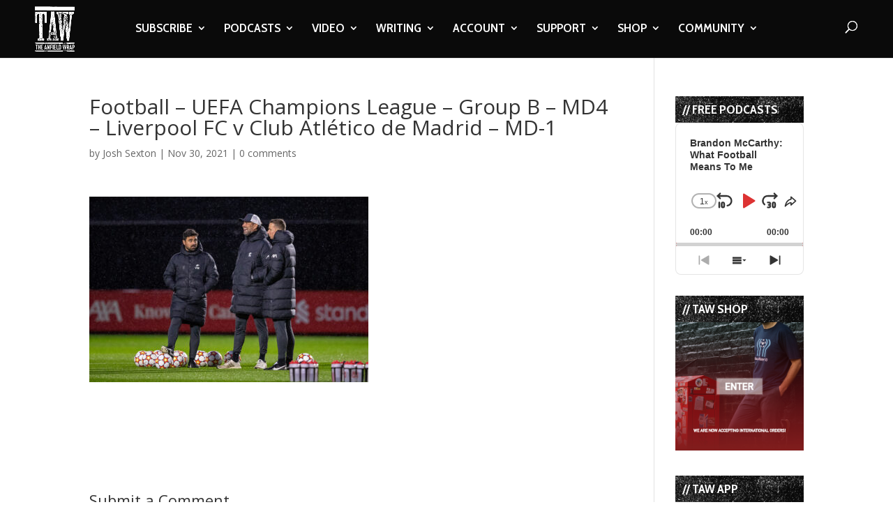

--- FILE ---
content_type: text/html; charset=utf-8
request_url: https://www.google.com/recaptcha/api2/aframe
body_size: -86
content:
<!DOCTYPE HTML><html><head><meta http-equiv="content-type" content="text/html; charset=UTF-8"></head><body><script nonce="bD12_mc7BQteXnHPgJEURg">/** Anti-fraud and anti-abuse applications only. See google.com/recaptcha */ try{var clients={'sodar':'https://pagead2.googlesyndication.com/pagead/sodar?'};window.addEventListener("message",function(a){try{if(a.source===window.parent){var b=JSON.parse(a.data);var c=clients[b['id']];if(c){var d=document.createElement('img');d.src=c+b['params']+'&rc='+(localStorage.getItem("rc::a")?sessionStorage.getItem("rc::b"):"");window.document.body.appendChild(d);sessionStorage.setItem("rc::e",parseInt(sessionStorage.getItem("rc::e")||0)+1);localStorage.setItem("rc::h",'1763679160123');}}}catch(b){}});window.parent.postMessage("_grecaptcha_ready", "*");}catch(b){}</script></body></html>

--- FILE ---
content_type: text/html; charset=utf-8
request_url: https://www.google.com/recaptcha/api2/anchor?ar=1&k=6LdybxoaAAAAAFuvSqF7Nzcy7SSHzR85B-2xiJPb&co=aHR0cHM6Ly93d3cudGhlYW5maWVsZHdyYXAuY29tOjQ0Mw..&hl=en&v=TkacYOdEJbdB_JjX802TMer9&theme=light&size=normal&anchor-ms=20000&execute-ms=15000&cb=debnt3lzhtr5
body_size: 45514
content:
<!DOCTYPE HTML><html dir="ltr" lang="en"><head><meta http-equiv="Content-Type" content="text/html; charset=UTF-8">
<meta http-equiv="X-UA-Compatible" content="IE=edge">
<title>reCAPTCHA</title>
<style type="text/css">
/* cyrillic-ext */
@font-face {
  font-family: 'Roboto';
  font-style: normal;
  font-weight: 400;
  src: url(//fonts.gstatic.com/s/roboto/v18/KFOmCnqEu92Fr1Mu72xKKTU1Kvnz.woff2) format('woff2');
  unicode-range: U+0460-052F, U+1C80-1C8A, U+20B4, U+2DE0-2DFF, U+A640-A69F, U+FE2E-FE2F;
}
/* cyrillic */
@font-face {
  font-family: 'Roboto';
  font-style: normal;
  font-weight: 400;
  src: url(//fonts.gstatic.com/s/roboto/v18/KFOmCnqEu92Fr1Mu5mxKKTU1Kvnz.woff2) format('woff2');
  unicode-range: U+0301, U+0400-045F, U+0490-0491, U+04B0-04B1, U+2116;
}
/* greek-ext */
@font-face {
  font-family: 'Roboto';
  font-style: normal;
  font-weight: 400;
  src: url(//fonts.gstatic.com/s/roboto/v18/KFOmCnqEu92Fr1Mu7mxKKTU1Kvnz.woff2) format('woff2');
  unicode-range: U+1F00-1FFF;
}
/* greek */
@font-face {
  font-family: 'Roboto';
  font-style: normal;
  font-weight: 400;
  src: url(//fonts.gstatic.com/s/roboto/v18/KFOmCnqEu92Fr1Mu4WxKKTU1Kvnz.woff2) format('woff2');
  unicode-range: U+0370-0377, U+037A-037F, U+0384-038A, U+038C, U+038E-03A1, U+03A3-03FF;
}
/* vietnamese */
@font-face {
  font-family: 'Roboto';
  font-style: normal;
  font-weight: 400;
  src: url(//fonts.gstatic.com/s/roboto/v18/KFOmCnqEu92Fr1Mu7WxKKTU1Kvnz.woff2) format('woff2');
  unicode-range: U+0102-0103, U+0110-0111, U+0128-0129, U+0168-0169, U+01A0-01A1, U+01AF-01B0, U+0300-0301, U+0303-0304, U+0308-0309, U+0323, U+0329, U+1EA0-1EF9, U+20AB;
}
/* latin-ext */
@font-face {
  font-family: 'Roboto';
  font-style: normal;
  font-weight: 400;
  src: url(//fonts.gstatic.com/s/roboto/v18/KFOmCnqEu92Fr1Mu7GxKKTU1Kvnz.woff2) format('woff2');
  unicode-range: U+0100-02BA, U+02BD-02C5, U+02C7-02CC, U+02CE-02D7, U+02DD-02FF, U+0304, U+0308, U+0329, U+1D00-1DBF, U+1E00-1E9F, U+1EF2-1EFF, U+2020, U+20A0-20AB, U+20AD-20C0, U+2113, U+2C60-2C7F, U+A720-A7FF;
}
/* latin */
@font-face {
  font-family: 'Roboto';
  font-style: normal;
  font-weight: 400;
  src: url(//fonts.gstatic.com/s/roboto/v18/KFOmCnqEu92Fr1Mu4mxKKTU1Kg.woff2) format('woff2');
  unicode-range: U+0000-00FF, U+0131, U+0152-0153, U+02BB-02BC, U+02C6, U+02DA, U+02DC, U+0304, U+0308, U+0329, U+2000-206F, U+20AC, U+2122, U+2191, U+2193, U+2212, U+2215, U+FEFF, U+FFFD;
}
/* cyrillic-ext */
@font-face {
  font-family: 'Roboto';
  font-style: normal;
  font-weight: 500;
  src: url(//fonts.gstatic.com/s/roboto/v18/KFOlCnqEu92Fr1MmEU9fCRc4AMP6lbBP.woff2) format('woff2');
  unicode-range: U+0460-052F, U+1C80-1C8A, U+20B4, U+2DE0-2DFF, U+A640-A69F, U+FE2E-FE2F;
}
/* cyrillic */
@font-face {
  font-family: 'Roboto';
  font-style: normal;
  font-weight: 500;
  src: url(//fonts.gstatic.com/s/roboto/v18/KFOlCnqEu92Fr1MmEU9fABc4AMP6lbBP.woff2) format('woff2');
  unicode-range: U+0301, U+0400-045F, U+0490-0491, U+04B0-04B1, U+2116;
}
/* greek-ext */
@font-face {
  font-family: 'Roboto';
  font-style: normal;
  font-weight: 500;
  src: url(//fonts.gstatic.com/s/roboto/v18/KFOlCnqEu92Fr1MmEU9fCBc4AMP6lbBP.woff2) format('woff2');
  unicode-range: U+1F00-1FFF;
}
/* greek */
@font-face {
  font-family: 'Roboto';
  font-style: normal;
  font-weight: 500;
  src: url(//fonts.gstatic.com/s/roboto/v18/KFOlCnqEu92Fr1MmEU9fBxc4AMP6lbBP.woff2) format('woff2');
  unicode-range: U+0370-0377, U+037A-037F, U+0384-038A, U+038C, U+038E-03A1, U+03A3-03FF;
}
/* vietnamese */
@font-face {
  font-family: 'Roboto';
  font-style: normal;
  font-weight: 500;
  src: url(//fonts.gstatic.com/s/roboto/v18/KFOlCnqEu92Fr1MmEU9fCxc4AMP6lbBP.woff2) format('woff2');
  unicode-range: U+0102-0103, U+0110-0111, U+0128-0129, U+0168-0169, U+01A0-01A1, U+01AF-01B0, U+0300-0301, U+0303-0304, U+0308-0309, U+0323, U+0329, U+1EA0-1EF9, U+20AB;
}
/* latin-ext */
@font-face {
  font-family: 'Roboto';
  font-style: normal;
  font-weight: 500;
  src: url(//fonts.gstatic.com/s/roboto/v18/KFOlCnqEu92Fr1MmEU9fChc4AMP6lbBP.woff2) format('woff2');
  unicode-range: U+0100-02BA, U+02BD-02C5, U+02C7-02CC, U+02CE-02D7, U+02DD-02FF, U+0304, U+0308, U+0329, U+1D00-1DBF, U+1E00-1E9F, U+1EF2-1EFF, U+2020, U+20A0-20AB, U+20AD-20C0, U+2113, U+2C60-2C7F, U+A720-A7FF;
}
/* latin */
@font-face {
  font-family: 'Roboto';
  font-style: normal;
  font-weight: 500;
  src: url(//fonts.gstatic.com/s/roboto/v18/KFOlCnqEu92Fr1MmEU9fBBc4AMP6lQ.woff2) format('woff2');
  unicode-range: U+0000-00FF, U+0131, U+0152-0153, U+02BB-02BC, U+02C6, U+02DA, U+02DC, U+0304, U+0308, U+0329, U+2000-206F, U+20AC, U+2122, U+2191, U+2193, U+2212, U+2215, U+FEFF, U+FFFD;
}
/* cyrillic-ext */
@font-face {
  font-family: 'Roboto';
  font-style: normal;
  font-weight: 900;
  src: url(//fonts.gstatic.com/s/roboto/v18/KFOlCnqEu92Fr1MmYUtfCRc4AMP6lbBP.woff2) format('woff2');
  unicode-range: U+0460-052F, U+1C80-1C8A, U+20B4, U+2DE0-2DFF, U+A640-A69F, U+FE2E-FE2F;
}
/* cyrillic */
@font-face {
  font-family: 'Roboto';
  font-style: normal;
  font-weight: 900;
  src: url(//fonts.gstatic.com/s/roboto/v18/KFOlCnqEu92Fr1MmYUtfABc4AMP6lbBP.woff2) format('woff2');
  unicode-range: U+0301, U+0400-045F, U+0490-0491, U+04B0-04B1, U+2116;
}
/* greek-ext */
@font-face {
  font-family: 'Roboto';
  font-style: normal;
  font-weight: 900;
  src: url(//fonts.gstatic.com/s/roboto/v18/KFOlCnqEu92Fr1MmYUtfCBc4AMP6lbBP.woff2) format('woff2');
  unicode-range: U+1F00-1FFF;
}
/* greek */
@font-face {
  font-family: 'Roboto';
  font-style: normal;
  font-weight: 900;
  src: url(//fonts.gstatic.com/s/roboto/v18/KFOlCnqEu92Fr1MmYUtfBxc4AMP6lbBP.woff2) format('woff2');
  unicode-range: U+0370-0377, U+037A-037F, U+0384-038A, U+038C, U+038E-03A1, U+03A3-03FF;
}
/* vietnamese */
@font-face {
  font-family: 'Roboto';
  font-style: normal;
  font-weight: 900;
  src: url(//fonts.gstatic.com/s/roboto/v18/KFOlCnqEu92Fr1MmYUtfCxc4AMP6lbBP.woff2) format('woff2');
  unicode-range: U+0102-0103, U+0110-0111, U+0128-0129, U+0168-0169, U+01A0-01A1, U+01AF-01B0, U+0300-0301, U+0303-0304, U+0308-0309, U+0323, U+0329, U+1EA0-1EF9, U+20AB;
}
/* latin-ext */
@font-face {
  font-family: 'Roboto';
  font-style: normal;
  font-weight: 900;
  src: url(//fonts.gstatic.com/s/roboto/v18/KFOlCnqEu92Fr1MmYUtfChc4AMP6lbBP.woff2) format('woff2');
  unicode-range: U+0100-02BA, U+02BD-02C5, U+02C7-02CC, U+02CE-02D7, U+02DD-02FF, U+0304, U+0308, U+0329, U+1D00-1DBF, U+1E00-1E9F, U+1EF2-1EFF, U+2020, U+20A0-20AB, U+20AD-20C0, U+2113, U+2C60-2C7F, U+A720-A7FF;
}
/* latin */
@font-face {
  font-family: 'Roboto';
  font-style: normal;
  font-weight: 900;
  src: url(//fonts.gstatic.com/s/roboto/v18/KFOlCnqEu92Fr1MmYUtfBBc4AMP6lQ.woff2) format('woff2');
  unicode-range: U+0000-00FF, U+0131, U+0152-0153, U+02BB-02BC, U+02C6, U+02DA, U+02DC, U+0304, U+0308, U+0329, U+2000-206F, U+20AC, U+2122, U+2191, U+2193, U+2212, U+2215, U+FEFF, U+FFFD;
}

</style>
<link rel="stylesheet" type="text/css" href="https://www.gstatic.com/recaptcha/releases/TkacYOdEJbdB_JjX802TMer9/styles__ltr.css">
<script nonce="maB1z855j1CmFt3iRSqzBg" type="text/javascript">window['__recaptcha_api'] = 'https://www.google.com/recaptcha/api2/';</script>
<script type="text/javascript" src="https://www.gstatic.com/recaptcha/releases/TkacYOdEJbdB_JjX802TMer9/recaptcha__en.js" nonce="maB1z855j1CmFt3iRSqzBg">
      
    </script></head>
<body><div id="rc-anchor-alert" class="rc-anchor-alert"></div>
<input type="hidden" id="recaptcha-token" value="[base64]">
<script type="text/javascript" nonce="maB1z855j1CmFt3iRSqzBg">
      recaptcha.anchor.Main.init("[\x22ainput\x22,[\x22bgdata\x22,\x22\x22,\[base64]/SFtmKytdPWc6KGc8MjA0OD9IW2YrK109Zz4+NnwxOTI6KChnJjY0NTEyKT09NTUyOTYmJnYrMTxMLmxlbmd0aCYmKEwuY2hhckNvZGVBdCh2KzEpJjY0NTEyKT09NTYzMjA/[base64]/[base64]/[base64]/[base64]/[base64]/[base64]/[base64]/[base64]/[base64]/[base64]/[base64]/[base64]/[base64]\\u003d\\u003d\x22,\[base64]\x22,\[base64]/Dq2bDkGzDhhrCl3cMI2F/[base64]/w6vDg8O9w4rDhMKnw4HDqioVFn0iD8OXVTbDqiLCqkUEf04hXMO/w6HDjsK3cMKKw6g/AsKbBsKtwo0XwpYBbcKPw5kAwr/CiEQifH0EwrHCuXLDp8KkGEzCusKgwrcNwonCpz7DkwAxw4MzGsKbwoMbwo02E3/CjsKhw4kTwqbDvADCrmp8Jk/DtsOoDT4ywokrwoVqYQXDgA3DqsKrw6A8w7nDungjw6UgwrhdNnPCq8KawpA8wocIwoRxw5FRw5xEwqUEYgkrwp/CqTjDp8KdwpbDmmM+E8Kgw5TDm8KkFVQIHQ/CssKDaiTDr8OrYsOSwqzCuRF1L8KlwrYrKsO4w5d4T8KTB8KqZ3N9wpfDn8OmwqXCg3kxwqp9wq/CjTXDiMKAe1VPw59Pw613ES/[base64]/[base64]/Cq8OpwofChcK+RGDCrsORYQILLX50w7fDlcKDa8KDHh7ClcKzOCdJfhRZw5krWsKmwqXCtcOhwqhcWcOQEEkZwqTCmihTWMKdwpTCrG88Zzpqw57DvcOdcsK6wqjDoCFTI8K0fA/Ds0jCsmsFw6ooE8KofsOlw4zCoBXDq3sgNsOWwoBpdMOPw7/DtcKjwrh3Ejk7wrjCmMO+ViZOZBTCozEHS8Oof8KyF1hfw7/DmDXDkcKWWMODYcKSJsO5RMKiGcK0wrtEwrA+CBTDpS0iG0rDphDDpiEhwqw8FH9mAhcsDSXCiMKLZMO9DMK0w53DvyvDuwbDj8KVwq/Dv15hw6LCpsOnw6ouKsKaWMOhw6jClCLDsjjDnQc+UsKdWH3DnzxaNcKLw58yw5pDZcKfQCkOw7/DhCJjR18Ew53Dm8OEIx/Dk8OPwp7DhsOCw4o9W1hmwqHCj8Kyw4IBDMKNw6HCtsOEEsK6w77ClcKiwrbClGVhLcKwwrZjw7h2EsKtwpjClMKyK3HCu8OJTn7CpcK9JW3CnsKuwq/DsW/DkCTDtsOPwpBHw6/CvcO3KGDCjxXCsH3DicO8wqPDlyfDs20Lw7sxLMOlfMKiw6bDtTDDtTnDoyTDuj5sGnURwrE+wq/CngEWasOxNcOVw6UTfhMuwogHUSfDnXLDo8OXw5zCksKIwqoCw5J/w4hPLcKawqwVw7PDq8KHw7lYw77Cq8KfBcOKNcOIXcOxNDd4w64/w6FpH8OuwqggGC/Dm8KjMsK+SwnCo8OAwrzDijzCmcOrw6EfwrIYwpgkw7LDpC03DsK0c1psHcOjw7RwAUUNwqPClEzCkSN5wqHDkUXDlA/Co28KwqEIwr7DszpeAjHCi07CgMK2w7REw5hrHsOqw6vDmH/DpMOvwqpxw6zDoMOrw4bCnybDncKLw7E2WsOCVAHClcOPw79dZEtjw6YuacOJwqzCjVDDicO+w7HCvhjCnsO6WW/Dg0XCkgTCmDhGFcKRSsKRbsKmQ8Kxw6BGdMKvd3dowqxCHcKrw77DsjspM0t9f3Esw6rDlcKXw4QcXcOFHgs6XRJafMKbHnl3AARrECRfwq4wa8OKw4UFwo/CjsO5wp9XXiZmGMKAw6pqwozDjcOEe8KkXcOHw5nCosKNAX0mwqHClcKnCcKjc8KFwp3ClsOgw4RHdFkVWMOJcSNbLlwAw4XCvsKZZ2NRZEV/P8KTwppmw7lCw7MUwp4Nw4bCm2AYJ8Olw6UFWsORwrHDmjMlw53DinbCqsKuTHjCqMKuYSsCwqpSw5h8w6xmY8KrO8OXLlnCicOJTcKXZwAwdMOLwpQbw6xbDcOiRz4VwqPClGAOHsKrfF3DiRHDpsKbw4nDjmAHf8OGGcK7AVTDjMOmLXvCjMO/UjfClsKPeDrClcKKNFjCp1LDklnCggnCiV/DlBMXwrnCisOZQ8KUw4Adwqc+woPCusOVP0N7Fy5XwoPDgsKgw6wiwofDpEfCsBE4IXXChcKBWCfDucKSHnPDu8KAR0bDnDfDrMODKTvCsS3Ds8K6wqFSVsOTQn95w7kJwrfCjcK2w5JELi4Vw4fDgMKuIsOjwpTDusOqw4d5wq0JGRRALi/DqMKgaETDmMKAwpPDgiDCiSvCisKUJsKpw5FQwo3Cg1YuYg0mw5LDtizDp8Kqw6LDkjQNwqg5w7xEc8OJwo/Ds8OBEsKiwrl+w6lew5UNYWN/GxHCtnDDn0TDi8OVB8KjLS4Sw5RPGsOpbScFw7vDv8KwXGrCj8KrO2ZfQMKfCMOBMFPCsVNJw6dHCl7DsSsPEWHCgMK3FcOaw4HCg14vw5ggw7xOwq/CuAALwp/DqMK/w7Bjw57DosKfw7M1a8OCwoLCpBQ0P8KZDMOCKTs9w4R9fjnDosKYbMOLw7MJcsKWVWLDl0HClMK2wqjCscKYw6RsecKPecKdwqLDjMKbw4tYw5XDgQbCi8O6w7wkTB8QJTISwrPCp8KlT8OFHsKNFjfCsh/Cq8KJw70uwpUBP8OEVhQ/w5HCisKzZyxKahPDkcKWFX/DpE9JQcO5HcKDXDQiwp/DlMO3wrfDojFcVMOmw6rCn8Kcw7osw6tqw7hRwofDpsOmYcOINsOFw5QPwqISAcKyJ3Ilw43CtDtBw5/CpTRAwpDDiVLDgnYcw6nCqMOJwoJSCgzDusOQwrggOcOGBMKlw44VZ8ObPFIQKHLDpsKYTsOdOsOXMg5accOuMcKYHG9mLSXDqcOpw5RFQ8OGWGcFE3BQw63CrcOtd1jDky/DlnXDniXCtMKkwogsHcOEwp/CjRHDh8OuVDrCoHoyaSRCY8KPbMOiejnDoihdw7M/BTfDh8KQw5bCl8O7MgAfw6rDvk1JaBjCqMKgwrjCtsOEw5jDo8ORw7HDg8OYwphRdzDChsKXNGMTCsO/w702w4/Dn8Obw57CuUnCm8O5wr/DoMKJwpMMdcKbEF3DicKPVsOzQ8OVw5DDpkl4wpcEwo53ZsKxISrDpcKVw4nClXvDrsOzwpHCmcO/UFQFwp/CocKZwpjDtX19w4h9csOMw4ICOMKFwoRWw6V7e1oHIHzDoWNCSgtkw5tMwonDocKGwrPDkCt1wrVAw6MbZ2s7wofDs8O2QMOIBcKRdcKiVkMDw45Ww7TDhH/[base64]/Qid9GgcLwrBEw5wEwrzCr8KmL8KHw47Dkl5tBlcOdcKsWTnDiMKGw7PDosKYc37ChMOvNlXDi8KHGW/[base64]/[base64]/KU/Dog7CvVNQdEpjwoXDjE/CrMO/cwjCnsK/ecKtU8K4TEHCoMKMwoHDncOyJhfCjFPDkm4lw4DCocKow63Cm8K7woBXTR/Cu8KKwrZzL8OXw6DDkhbDv8Omwp/DlEdxVcKKwokWJ8KdwqbDrFR2HFHDkkQQw6fDgcKxw7wLWXbCsixgw5/Cl0UYAGLDp2Itb8OswqR5IcOgdzRfw77CmMKFwqzDi8OFw7nDg3DCisOXwrbCihHCjMOvw73DncK9w6sCSwnDjsKGwqLDrsO9BkwiQ1/[base64]/w4Bjw7Mewp41B8KSXT/DiMOUAA/DgDHChwTDvMKhdyYuwqTCssOlfgHDtMKgbMKSwpwWX8O9w6sIG2dfHVIbwqXCocK2ZcO8w6LCjsOPZ8OgwrZRAcOyJnfCjkbDnUDChMKywrLCiAkUwpNBTcKcLMKXN8K7H8OJcR7DrcO7w5UyADrDjSE/w7jCoHogw657RiRrw7whwoJlw4nCkMKdP8KwfRgyw5kdPcKPwpvCl8OJUUPCvkscw5Ikw4DCu8OvMGrDq8OmTAXDt8KgwqXDs8O6w5jCjcOZWcOrK1zDosKUDsKmw5MrSAfDjsOlwpUjJsK4wobDhB4wRcO7ScKxwr/CtsKOGiHCtsKWH8Knw67Dli/CkALCrMKNNV0TwrXDjsOAfXkUw4BwwoInDMOPwo1IPMKXwrjDrSjCpB0cGsOAw4/[base64]/esKMw5kbRMK5w6NmZcKsw7XClREkLAXCi8OKX2hgwrZfwoHCn8O7MMOKwp1Jw7XDjMOGBXJaEcOdNcK+wqbCgVLCoMOXwrTCvcO1MsOhwoLDlMKvFwbCo8K3D8O2w5QLMw9aRcOdw7ElFMOgwpfDpAzDs8OPGRPDvmrCvcKKVMKjwqXDpMOow5RDw40vw6lxwoE/wrDDrWxlw4/DrsOwaUBxw4g2woJ/w4ttw40eWcK/wrnCuAQPM8KnG8O4w77Dp8K+PzPCg1DCusO/AcKnWgXCo8Klwr7DksOCZVrDkURQwpwaw5TClHl2wpA+ay7DlcKfLsO/wqjCpjwlw7c9CTrDmQDCmwMeHMODLh/DsGPDoEnDi8KPVcKiNWzCiMOWVjQ3KcKBcRDDt8KjDMOrMMOrwoF6NQvDgsKAE8OVMMODwqnDkcKuw4DDtmHCs0YAGsOLXn7DnsKEwoMQwoPClcKkw7rCnDQBwp1AwpXCqV/DpjpVGzFRFMORw6TCjcO9BMKUScO2TcKMVSNERBVpGsKrwpNrRT/DisKhwqHCiFYkw6rCt1RJMsKpTCLDkcKHw7bDjcOhEytVH8KoXULCtwETw7rCgsKBCcOSw47DpT/CvU/Dp0/Cj13Cs8Oaw4XCpsKTwp0Cw73DrBDDhMOlBURZwqBdw4vDmcK3w7/[base64]/[base64]/DukYBw5R2wp1NKBZhw5EGICjCmUnDsBhbwpdbwqDCqMK8W8KYIhlewpLDq8ONOyhpwqIAw5RNYBLDncOww7c6S8OxwqzDtBpzasOnwrrDjWNrwo5UV8OfQH3CoEjCvcO1woV/[base64]/CqcOJTyMLWcKcJsKJUCYzU8OCIR/[base64]/CqjbDmsOQw4bDk8Oew7VUw750T8ObcQDDnsK1wp/ClWLCkMOLw4fDkj4QEMOmw63ClyfCiHjDm8KQIRTCul7ClsKOY0rClkY7TMKWwpHDnVAwaCjChcKhw5ItfWEZwq/DjBHDrEdyDV9Nw4TCiQEbZltYdSDDrVp7w6DDqVfCkxzChMKiworDrmQjwqBgVMOuworDl8Kqwo7DvGtSw6tSw7vDmcKDOUAVwpXDvMOewpDCnQ7CosOUJ0QlwqMgfyEMwprDhC8Pw75Aw40EW8KbVls4wpZpKsOGw4dTIsKywpjCocOawpdLw7/[base64]/DpcK8wrJGVcKyw6kLwrrDpXnDssOZwqE9XMOvTTTDvcONRSNKw71LXnTDvsKUw7XDi8ONwqsAKMKlPCt2w6APwqk2w4PDr3tBEcOmw4nDnMODw4LCnsORwqXCswY0wozCvMOew4xUIMKXwqsmw7rDgnvCl8K8wq/Ctl8Mw61fwoHCmA/DssKAwqRlXsOSwozDtsOFVw/CjltjwrfCoD9NfcKdwqQYbRrDksKHQj3Ch8OoRcOKDMOEOMOtFErCmsK4woTDisOvw7TCnQJ7w6tOw69HwrMVb8KWwqgxI2nCksOAOmPCokAYBx4yYlbDuMKuw67CosO8wp3Cgn/DtzZfFB/CgT91H8ORw6LDjsOAwozDm8O1HcO8bwzDhsO5w7Yow5BrJMKjVcOLbcKPwqJJIlRRTcKia8O0w7rDnmoVLlzDh8KeH15Gd8OrUcKHDhV5JsKGw6B/wrVMNmvCjXMxwprDgjRcXnRAwrjDjMKBw445VX/CucOhwo97DRJtw6JVw41pJ8OMb3fCl8KKwo3Djj18OMKTwr17wpU7ccOMKsOcwr47IGxdQcK3wprCgHfChABhw5Bnw5jDucKMw5NnRFDCjjVzw5QPwobDs8KjPXA/wq7DhW4UGVw7w5nDgMKhVMOMw5XCvsOHwrLDt8K7wrcPwphhGRljc8Ocwo7Dkygxw6rDhMKFacKZw6/Dj8OVwoHCscOUwrnDo8KDwp3Coy7DlmPCicKawqR5WsOqw4V2b1XCjhATaU7CpsO/[base64]/Co8KIJ2QdwoVuw5x5NMOOVcK6w47Ci8OvwpnCtMOTw4IWIGrCjFVyM1Ydw69VHMK7w4YIwqhcwoDDrcKsWsOHG2/CtXTDnUrCk8O0ZmIbw5DCrMOoY03DumEywp/CmsKGw7DDj3kNwpgQIHTDtMONw4RVwptrw5lnwobCrWjDqMOdcnvDh1wlRzjDkcOrwqrCjcKISAhnw7jDk8Kuw6FGw4pAwpNzMGTDtmnDosOTwojDpsKHwqsIw6rDhxjClw5OwqHDhMK9bkMmw7w2w6/[base64]/CksOYw71Ow6rCg8O8wq3DtsOeTCrCoRDDuR5gSTh6WmbCtcORdsKNfMKfFMOUMsOhfsO9KsOqw4nDjz4qRMK5Rn8aw5rCsgTCkMORwpHCsm7DpS98w4oswoLCol8ywrjCo8KkwqvDojzDrHjDi2HCqGEZwqzCrw4SaMKIBgjCl8OxDsKawqzDljQ7BsO/Am7DuEbCvTplw79mw6rCvy7DqWnDt07ConoiRMOMKcOYKcK5W2zDrMO4wrlew6jDkMOcwo7CnsO/wpXCh8OIwovDjsOrw4o9bk1TYkXCuMK2MkF3w4cQw6UxwrvCsQnCucOFCH/[base64]/w6vDuwUPBMK3w5Ysw4zCocOzRcOdOhDCtCnCum7CvzApw4Mdw6LDtDpLbsOobMKjQsKaw7gJIkdUFz/Dr8O0X0ouwp7CtnbCkzXCtMO8asODw7MdwoRowq0Hw73CiwXCoCVyeEMwGWLDmyvCozrDuRY3BsKLwrUsw5fDhkHCo8KvwpfDlcKuWnbCqsKiwq0GwqfDksK6wps0KMKlAcKrw7rCtMKuwqxhwoUhG8OowpPCosOjX8Kdw60gTcOjwqtrVjPDjjPDs8KUdcO3cMOjw6/[base64]/Ds8OGwqTDiWrDr8OabFAuPU0MwqEiwpjDrD3CullZwphaf0nCgcK1ScOmYsKlwrrDi8ONwoDChAXDrGAMw7/CmsKrwrxhS8KeGmzCgcObf1/DvTF+w5J6w6Y1Qy/CoXFgw4bDoMKswocbw58hwqnCgVp0W8K2wq84w4FwwoQ6agLCtFrDjAtrw5XCosKIw4/[base64]/DkVLDhcORS8O2VcKwa8OLAsOFEMKlw4/CrW/Dn8Kyw4PCu0HCu0jCpirCmwvDpsOIwpZzC8OmP8KdPcKxw7p6w6FFw4ELw4dww4MAwoRqP31CBMKVwqILw4XCpyQYJwMyw4fCnUQjw4s7w7cewr3Ct8Onw7XCjQtEw4oLFMKAMsOlEMKzTsKkDWHCswlhVABRwrjCisOve8OEDj/DiMOuZcObw7ExwrfDvXLCucOLwrTCmDTCosK/[base64]/ChMKsWsOGMMKtQ8Kvw743DsOXw7kjw6xSw5QFSk3DssKITcOQISTDrsKqwqnCsH89w78hA1cswo7DgQ/CtsKWw4sXwppZFz/Cg8Oae8OueB0GAMO6w63CvmDDkFLCnsKeVcK0w6kxw6bCnXs+wqY0w7fDpcO7aGBnw41dH8KBH8OybDxaw5/DucO5TQdewqXCjBUAw6dEFMKewoAZwqlSw70GBMKgwr0/w74CLVVHe8KAwrMhwp/[base64]/Ch2pyw6LDnsK/w7LDosKpw6HDrQZUwrBsw7fCkcKXwrXDvGnCqcOzwqVpLzsyOFrDkXFUZSrDtxrDlS9FbMOAwoDDvGvChGJHPcOCw69NDMKzJSrCq8KiwottNcOFDgrCrMK/[base64]/fE00EXNkwoHCosKcWFYbIzLDisK1w4E8w6/Dpidtw74OfRI6YcKDwqMIFMKEOmRSwr3DusKfw7ATwo4fw5U0A8Opw57CvMOaP8KtWUBMwq/[base64]/SDzCoBHCiC14cMOqw4IWw7TCr8K6wpFVw6ZLwrUBSG4ZEDgsbXPCmMKARMKpWAUYB8ObwokfScOiw5pUacKIXQNJwpBtCMOHwojDucOuQghgwqJlw7XCsyjCqcKqw6dZPjvCi8Ojw6/CqnM7DsK7wpXDum7Do8KBw5EXw65SNVfCv8Kww5HDlnzDnMK9RsOfVitUwqrDrhEwYig4wrZBwpTCo8OQwoTCp8OGwr3DqXTCt8KAw5Q6w4Egw6tsIMKqw4/Dp2DCghbCtjNnBcKhFcKQJnodwoYVMsOowq8vwpNATMOFw5sUw68FQcOaw6EmC8O6DMKtw7ocwqNnOcO0w4E5dAgoW0dww7A8DTTDrHNLwofDrRjDlMKcVk7CkcKaw5HCg8OzwrQ4w519BjZhSQlVfMO/[base64]/CjSHCjsKUwp7Cl8KNwr7DoA1rw4XDs3h4w6ciV0hod8KifsKLNMOZwobCqsKzw6DCssKLBEYXw7JEKcOewpnCpFEXdMOAV8OTQsOkw4TDl8Kuwq7Dq0EpFMK5asK8U28LwqTCo8OKCsKeZMOhTUBBw57DqyU5FTE/[base64]/PsO8w47CqTTClMKBMjMYOcKQwr7DuywMwppuUcKvMcOpZBHConlJJUbCtCk8w5slesKsI8KOw7nDkVnCrT3DnMKHc8OzwrLCkXvCrnTCjBTCvShudMKFwr3CqDEBwpljw7nCn2FyKFoXGC0vwoPDjTjDqsO/dhrCocOcZElkwpoFwotwwox2wpvCsXcTw5nCmRfCr8OYeV7CiCs7wo7Cpg4mEVzCqhYUTsOvNUDCuHF2w7HDuMKmw4Ube2nDiH0pFsKILsObwoDDsAvCoG/DtcOna8KSw5fCk8K/w7t8KDfDtsK4d8Kgw6paIcKZw5UywpfDn8KAIcKJw5wIw7QgY8OzXHXCh8O9wqdMw4vCh8KUw7XDlsORF0/DqsORIzLCs3XDtG3DlcKVwqgfbMOhC1ZNIVFgFEQow4HCkR4fwqjDlkTDscOawqMtw5HDsVIMPiHDgG88MW/DjTATw74PAD/CkcOKwrLCkxRww7N5w5zDs8KDwqXCg0nCtMOuwoYjwqTCucOJe8KZNjFUw4QtMcKuf8KZajhHVsKYwr7Cty/DqH94w7hjC8Krw6PDm8Ocw4hPaMOOw4rDh37Cu3YYf1MBw69VJ0/CjMKHw5FgPDBGVH0hwpFNwqcGM8O3FxNRwpQAw4lUQhLDpMO3wr9Vw7rDjxxWesOPOnVpTsK7w43DuMOtfsKWJcKtHMO9wqw4A3BPwoxSEULCnQbCtsKCw58zwrsWwqo/LXLDtcKneSQWwrjDuMKgwq0GwpfCjcOJw7JhXVA+w5Qyw6LCtcKxUsOkwrZ9RcOqw6RtAcO5w4tsGm/ChWPCj3rCnMK0d8Oww6TDnRBLw48bw7E2wolew5FFw5w3wr9Rw6/CsALDkGXDhxLCogd6woVlb8KIwrBSMBBjFw8Sw61uw7U9wr/[base64]/Dq0HDt2rCiW/[base64]/[base64]/[base64]/Bz1iwp0MwobDrMKbwoJGAjPDhsKYPcK6MsKfNEwiYRoOMMOxw7w2IC3CscOzWMKvRcOrwqDCnMKIw7d4G8KMVsKRHz8RbMKNX8OHK8Omwqw/KcOXwpLDusO1Xn3DoU/DjMKvScKTwohHwrXCi8Ogw5rDvsK/JUvDjMOeL0jDi8KAw67CgsK7aUzCtcOwesKzwpFww7nDgMOnEgDChCUlRsKJwq3DvRnCn18ESSPDisKLZkbCvmDCkMO2BDFhFEjDkyfCusK/[base64]/[base64]/Ci8KGwq/CnC4oZcKCw5oyRDhPwo/CmR3DpB7CoMK7EmzCuSrCn8KHMDEUUUAaYsKiw6llwp9yOlDDpEpywpbCrQJJw7PCmi/DscKUSVxKwpsyUF08w45AN8KRbMKzw713KsOkOD7DoQtob0LDjcOMHsOtf24JUizCocOWOWTCsX3CqFnDrzsBwpLDgcKyScOIw5PCgsOpwq3Dhhcrw7vCvXXDnADCpF4gw559wq/DqsORwoXCqMOgJsKIwqfCgMO3wrfCvABaV0rCl8KZbcKWwrJkRCVsw5VvVG/[base64]/[base64]/CrMOqeMK4HMK5w7NtE3EowpTClEbCgMOKTVLCj1PCu30Dwp7DpCsTfcKuwrrClkrCqzhkw4c0wo3Ch0zCuBLDgH3DrcKXVcOSw4FQaMOgEn7DgcOxw4/DmHcOGsOuworDtnLCii5DOcKZZ3vDjsKOdAfCrjLDpsKaOsOMwpFSEwvCtDzCmhREw7fDk0HDjcK6wq0OIStxQSF7KA4LOcOnw5cFcGbDj8Oowo/Dh8OSw7LDuk7DjsKmwr7DgsOww7IWYFnDtGkFwpbDosKSJcK/w6LCsxnDnjkUw5wIw4Y0bcOnwoHCvMO/UT4xJCTDmhdSwrDCocKaw5NSUlTDh2Yjw5pxZcOhwr/ClHJBw5R+QMO/wqsLwpx1YSNTwpAULBciCjLCi8K2w5E3w5PDjWxdBcKCScKDwr1HKgfCgCUCw7F2HcO5wol/[base64]/[base64]/CsHI3CWrDhMKLXiEET2V8w5zDncOIEMOAw64dw4ARPWB4ZcOZGMKgw7XDpsKqMsKXw60pwoHDpGzDh8Orw4/DrnAJw6UGw6bDnMKaE0A1RsOcEMKoVcOfwrFmwqxyNSTChCg/UcKzwpgHwpLDsm/[base64]/Cj8OdwrPCu8Onw7rCrMKMEcOcw44odklFMVLDhsOCM8OSwph1w7gaw4nDt8K8w5A0woLDqcKbTMOEw7xjw4hmEsOkSwLDuHnCg3kUw4jChsK7SnvChFAOblrCkMKJYMO/wo1Bw4nDnMOieTFceMKaC2FaFcO6a2LDjy5Lw6fCqmVOw4DCiBjCrQMzwoItwpPCq8OQwq3CnAYgVsOUAsKTLzsGWivDsU3CgcKlwr/DqhBkw6LDl8K+IcKuLcKYS8Kyw6rCsTvDvcKZw7JFw4Q0wo7CniHDvTYuSsO/w6DCksKGwpANPsOnwqPCscOPNxfDtwTDtDjCg3AOdEHDhsOqwpIRDGDDghFbFEICwqtHw7TDrTQodMKnw4xRYsKwTCkxw6EMRMKWw78uw65Vek5TVcKiw716J1nCsMK9G8Knw6wiBsK9wp4Oc3HDoFPCiB/DhgvDgElbw6IwScOcwpkmwp8sZ0vCncO3E8KNw4TDmXfDuj1Qw4nCukbDjljCisORw4jCkWkydX3CqsOvw6JjwoR0F8KcKBbCkcKCwqvDtwYMB1TDhMOdw75/MEDCtcOcwot2w5rDncOgXVR7ecK9w7M1wpjCksOgAMKkwqPCuMKLw6BFWnNKwo/[base64]/Cj37DlsKhwqfDiMKiw4XDnMOwwo9fJS3CuVh/w69ePMOWwqg/UMO6emMIwrgNwpdFwqnDnCXDkQrDgFjDm2oUeB5YHcKPUE7CtsOkwqJADsOUJ8OMw5vCmnvClcOFCsOqw50TwoABHBUjw5xKwrNtHsO2ZMOgZmFNwrvDlsO+wqXChcOPKcOWw7XDg8OrXsOzJGPDvg/DkgnCp1vDjcOgwqbDqMOxw6LCuxlqFgQ6eMKBw4zCqyp2wpZSSyXDon/Dl8OywrfCgjLDsVzCq8Kiw6bDhMKNw7/ClyIcfcONZMKWMQ/DuATDkmLDp8OgYBnCsg1jw7lMw5LCgMKTCV90wrc/[base64]/CvhYow5TDqsOCb8KewoJoWsOSwrtFI8Olw68kO8KxEcO/RgRAwpDDhALDtsOJMsKHwrvCp8K+wqhIw5rCqUbCocO0w5bCulzDuMOswo9Ew5rDoDxyw45dOEPDk8KbwoPCoQk2a8K+HcO0PBprA0HDj8KYwr/[base64]/MkPDuMKTwrdfPsORwoDCpMKnD8O1wo5tRxjDrWF7w5/ClyfCiMKhY8OpbhVbwrvClxBnwqN+QMK0G2XDksKNw70OwpzCq8KYdMO9w5QaMMKXAsOww7szw7FSw77CisOuwqQkw5nCkMKGwq/Di8KLG8Otw7IScFBWasKpFX/Chl3DpDrDjcOmJlhrwoAgw74zw6/[base64]/[base64]/Dv2fDtDkOw7tFFRZGM2dbw5RLPUItw6rCngVSLMKFSsK5G1xhGDjCtsKvwqYWw4LDmkoHw7zCsSgsS8KlbsK6N3XCtnfDr8KUQcK5wq7DvsOAXcO7aMKLNkYqw6kpw6XCujhLKsOOwqIUw5/[base64]/DnMKXe8OmDMOxw7xowqUZFFpGZcOHT8O4wpQQXH1iM08YZMKxaylZTgDDu8KmwoNkwr4aCVPDiMOFfsOFLMKcw73DjcK/DS9Ow4TCiQ8SwrFNC8KhWMKGw5zCg3HCvcOAT8KIwpdfZSXDtcOsw5xBw65Hw4LCssOwZ8KRQDdOXMKPw4LClsOfwrY5WsOWw6vClcKGWHBFb8Ksw4cwwrkcZsOlw5MKw4Q0WsORw4wCwotDCsOFwrttw4LDsi/[base64]/DsB7ClANWI8KYw5J8O0YEDMOxI8K9JDHCnCPDlQU2w7TCpmdYw6HDoQ5Ww7nDgQlgeyIxASfCrMOHFDNILcKSRFMqwq10ECwBZEpnVVkkw6fDlMKFwrzDrn7DmSRow7wZwo/CoxvCkcOjw6MWLAIKY8Opwp/[base64]/Dh8OscCZKIMKwwp/Cnzhrwq5IM38iGBDCsn3DkMKmw4bDs8OyAQjDjcKaw73DhMKvKi5KNV/CqsOAclXCghsTw71/w6NEL1vDk8Osw6VoNEN7DMKMw75bNsKbwpluDTgmIQbDlgQzZcK2w7ZDwpzCmyTDusO3wrE6acKmeyVVB11/wpXDjMOIVMK8w6XDnD0RaUTCgzhEwr80w4HCqmFcVhltwprCihQzaVoVCcO/AcOTw484w4TDlCrCoztDw4/CmjMXwpfDmwoCIMKKw6IYw5LDkMKQw4nCosKQa8O7w4nDkloOw55Owo48DsKdEcKZwp4zbMOWwoUjwo0MRsOJwokLJizDj8O6w4giw5ASesK+BsOwwoXDicKEYRYgLgfCh1/[base64]/MlPCpcKEcsOOQgBbHMO2PsOdFljDljNNwqIzwqoBb8Ojw5XCscOEwoLCu8Ohw5oFwpNGw4PCmHzCscOWwpzDiD/ChsOvw4ZXd8KDLx3Ct8OMNsOgZcKqwoDCnTzDs8KZW8KVH11xw67Dq8KTw7EdGsKLwoPCuxPDncKZZMOaw6l2w43Dt8OXwpzCnHIFw4o1wovDoMKgO8O1w4/DpcOkZsOnGjRjw55jwpp3wr/DtgrDtcOkHzMNw7PCncKqSn0Ow4/Ci8O8w4UkwpvDmMO5w4PDm3FdV1bDkCNQwqrClMOGJRjCjcO8c8KsNMKpwrzDoztJwrrDgm5zDxjDhcOyST1xZw0Awqtbw7wpOsK2c8OlbB86RijCqcKsJR8twoNSw6B2DsKSVkUTwr/DlQ52w7rCtVhSwpzCqsKtTlB+SXZBLS0qw5/Dj8OOw6QbwqvCiGTDqcKaFsKhOXvDtcKIVMK6wrjCuEDCp8Oqa8OrVD7CuGPCtsOMAjzCvxTDjcKREcKRE01rTlJKYlXCicKPw70CwoBQGgVIw5fCgMK4w4jDgMO0w7fCii1nBcOPMRvDsDBew43CscO8ScOfwp/DiBbDt8KjwoFUO8K5woTDgcOkOiYrTcKkw67CpGUoT0Vww6jDpMONw6gsWm7CucKLw6DCu8KwwrfCimxbw712wq3DvyzDiMK7anV3eUpEw5UcdMKiw5Z3TVfDrMKRwoHDk144QMK/LMKGwr8Gw7d0G8K/PFvCggxAe8Oow7pWwpdZbCJkwpE0R0jCsh7DssKww79TM8KJeknDpcOHw5HCkwLCqMK0w7rCo8O3S8OTCGXCjcKNw53CrBg/Z0nDo0DDvDzDocKaeVp7fcKQJsObEFYoRh80w6tjRQLCnGRdLFFkGcOpcyTCp8OAwrDDpgw5F8OPYyDCoEvDlsKJflgAwoY2L1XCtScWwrHCiUvDvsKwYA3CksOvw7xkEMKgDcOTYkzCsmA9wqrDmULCqMKJw7LDkcKGKUlnwphAw5o1McKAHMOswoDCk2ZBw5/DhRpjw6XDtHTCjkg7wqsvX8OzbcKYwqguLUrDpmtDc8K+JTvDn8KYw7Yfw4tiwqguwpzDl8KUw43Cg2vCgV9HRsO8SWJqRwjDuiR/[base64]/wpXDisKww43DoEBmQsK/w4fCrGROwpXDvMOxXsORUyfCvQTDuh7ChcKGelDDvMO4VsOew5lGUSkDagzCvMOGSivDtmg2OWlvJE/DsGjDvcK0B8OcJsKKXVTDsi7ClyrDllNfwooGa8OvG8O4wpzCkW0UZXrCg8O3Myd5w55+wqgIw606TXcWw68UPXrDoTDDtnl9wqDClcK3w4ZJw6XDpMOXZFQQDMKGcsO/w7x1C8Ofwod9LUxnw6TCqx0SfsO0Y8OjJsKYwokiR8KOw6HDui0iQkAIQMOcX8Kyw5lfblHCqU19C8Odw6TDmEXDljt/wp3DuAfCiMK6w4zDrzgIc3l4BcOewpozHcK8wqzDqsKBwp7DkBoBw4lzcQNNG8ORw57Dq3EwXcK8wpXComVLH03CgDYVZMO4OcKrSBTDj8OudMKdwoEVwoPDtR3DoRB/BD8eI0fDu8KtG2XDvMOlJ8KNcTheNcK1wrF3UMKowrR1w5fCsjXCv8KzUT/[base64]/DrMKzT8K0F3pgYQQdK8KCwqXCuHHDvsOBKsOcw4LCnDzDr8O5wpEdwr8Rw6QbGMKULj7Dg8O0w7vCksOrw5FBw5IcIUDCmX0kGcOBw73CoT/DssKZfcKmScKQw7l+wqfDsS7DiwccYMK2R8O4CkguLcK/fsKpwphFacO2flLCkcKbw53Di8ONWEHDsBIFS8KxckHDi8Oiw5JGw5hiJxUpR8K5YcKbwr3Cp8Opw4vDisOjw7fCr1LDs8Kiw5J3MhrCkGLCkcK4eMOIw43DhF4ew6jCqxQTwrfCoXTCtwg8fcOtwpMmw4Rrw5vDvcOXw7TCunxeejnDssOMT2tqeMK8w4c5LW/CrMKFwpzClARWw7c0Pk8Fwppdw4zDo8KLw6wLwobCisK0wqtNwoJhw58eMRzDsQx7YxkHwoh8Q09zX8Ktw73DilNVQFhkwo7DmsKbdDEkAAAPwpXDn8Kcw7HClMObwq4rw6/Dj8OfwqZVeMKFw7zCvsKVwrfCl3V8w4LCg8Kfb8O4YMKVw5rDucO9c8OCWgkqXjnDvhwWw4wqw5zDs13DuhfCj8OJwp7DjCzDocKWbFXDsR9kwrMJDcOgHAXDuEbCollzOcOfVwjCri5/w5fCpgoNw7nCgxPDpAUowpkCezh9wrciwopCGAbDindYQcO+w6xQw6/DiMKuAsO0PcKOw4HDksO/[base64]/[base64]/w43Du8K0wplSFsKuw6fDpgptYcKow7ZnwooMw7hrw613b8KMEMOuFMOwLzciQzNHVXnDmhXDhsK5I8O5wohvRiQZPMOXw7DDmBLDnlRtL8K/wrfCv8Oew5rDv8KnJ8Okw7XDjwjCoMKiwoLDoGYTCsOiwpJwwrJiwqdTwpUNwrYxwqlwC0NFOMKTS8Kyw6hTIMKFwr/DscKWw4nDl8KiWcKeLwXDgcK+QylSAcOQZX7Dj8KNYcOzNDJhLsOqB3gXwpzDmjticsKIw74ww5LCs8KOwqrCk8Otw4vChj3ChFnCm8KVATEVZx8sw5XCuX7DjWfCgzHCtcK9w7Y0woA5w6xJW3B6dgXCunwUwq9Iw6hsw4XDlwnDuDfDv8KYAlVcw5zDocOGwr/[base64]/Ch8KOSj11ZsKhwrDCosO/wr7Dv8OzOQNBGjbDiyfCs8KLTWpSUMKuYsOkwobDh8OQbMKVw6YTa8KJwqJZE8Oww7jDjFpJw5DDtsK+SsO+w6ABwpFUw5HDn8OtccKWwoBiw6LDscKSJ3nDlnNQw6HCm8Kbag7ChXzChMKrRMK/IjDCncKTZcOGXS4YwqNnNsKJeSMzwroQbx0VwoAJw4FTB8KXHcO/[base64]/CusKOwqFCwoDDrcKBw5tPwrgOw7Yfw4DDqANLw7kSwoIOw7c9V8KycsK/a8K/[base64]/[base64]\\u003d\x22],null,[\x22conf\x22,null,\x226LdybxoaAAAAAFuvSqF7Nzcy7SSHzR85B-2xiJPb\x22,0,null,null,null,1,[21,125,63,73,95,87,41,43,42,83,102,105,109,121],[7668936,777],0,null,null,null,null,0,null,0,1,700,1,null,0,\[base64]/tzcYADoGZWF6dTZkEg4Iiv2INxgAOgVNZklJNBoZCAMSFR0U8JfjNw7/vqUGGcSdCRmc4owCGQ\\u003d\\u003d\x22,0,0,null,null,1,null,0,0],\x22https://www.theanfieldwrap.com:443\x22,null,[1,1,1],null,null,null,0,3600,[\x22https://www.google.com/intl/en/policies/privacy/\x22,\x22https://www.google.com/intl/en/policies/terms/\x22],\x22W1qmDW2R1Njz4ZuYDxhJEWs2DiBiMz9yCf23hnDkIjQ\\u003d\x22,0,0,null,1,1763682760784,0,0,[119],null,[10],\x22RC-SyTLGlOmHcftWw\x22,null,null,null,null,null,\x220dAFcWeA7l2MliwYTwwetfXSouEfLfP7eFGRS0cC2xu0a4klj5nlAmicm4O6yH_xkIz00iVLKHKJEAkXJX2329yXnBMW3lIRDUiQ\x22,1763765560924]");
    </script></body></html>